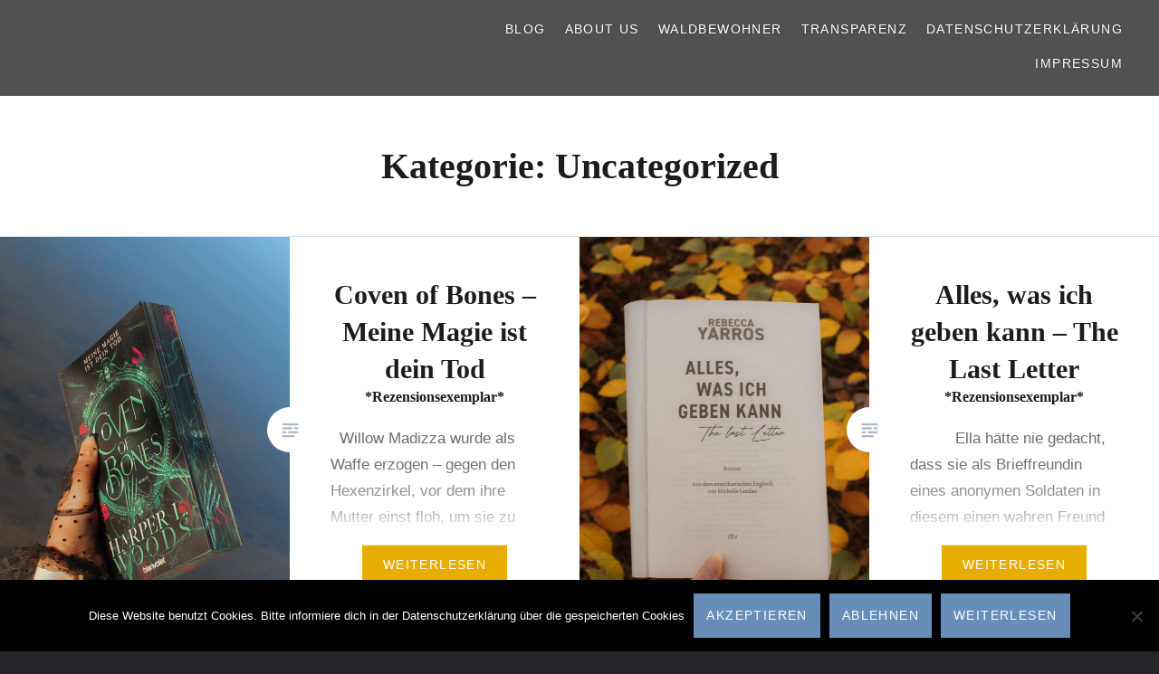

--- FILE ---
content_type: text/html; charset=UTF-8
request_url: https://magischerbuecherwald.de/category/uncategorized/
body_size: 55240
content:
<!DOCTYPE html><html lang="de"><head><meta charset="UTF-8"><meta name="viewport" content="width=device-width, initial-scale=1"><link rel="profile" href="https://gmpg.org/xfn/11"><link rel="pingback" href="https://magischerbuecherwald.de/xmlrpc.php"><title>Uncategorized &#8211; Magischer Bücherwald</title><meta name='robots' content='max-image-preview:large' /><link rel="alternate" type="application/rss+xml" title="Magischer Bücherwald &raquo; Feed" href="https://magischerbuecherwald.de/feed/" /><link rel="alternate" type="application/rss+xml" title="Magischer Bücherwald &raquo; Kommentar-Feed" href="https://magischerbuecherwald.de/comments/feed/" /><link rel="alternate" type="application/rss+xml" title="Magischer Bücherwald &raquo; Uncategorized Kategorie-Feed" href="https://magischerbuecherwald.de/category/uncategorized/feed/" /><style id='wp-img-auto-sizes-contain-inline-css' type='text/css'>img:is([sizes=auto i],[sizes^="auto," i]){contain-intrinsic-size:3000px 1500px}
/*# sourceURL=wp-img-auto-sizes-contain-inline-css */</style><style id='wp-block-library-inline-css' type='text/css'>:root{--wp-block-synced-color:#7a00df;--wp-block-synced-color--rgb:122,0,223;--wp-bound-block-color:var(--wp-block-synced-color);--wp-editor-canvas-background:#ddd;--wp-admin-theme-color:#007cba;--wp-admin-theme-color--rgb:0,124,186;--wp-admin-theme-color-darker-10:#006ba1;--wp-admin-theme-color-darker-10--rgb:0,107,160.5;--wp-admin-theme-color-darker-20:#005a87;--wp-admin-theme-color-darker-20--rgb:0,90,135;--wp-admin-border-width-focus:2px}@media (min-resolution:192dpi){:root{--wp-admin-border-width-focus:1.5px}}.wp-element-button{cursor:pointer}:root .has-very-light-gray-background-color{background-color:#eee}:root .has-very-dark-gray-background-color{background-color:#313131}:root .has-very-light-gray-color{color:#eee}:root .has-very-dark-gray-color{color:#313131}:root .has-vivid-green-cyan-to-vivid-cyan-blue-gradient-background{background:linear-gradient(135deg,#00d084,#0693e3)}:root .has-purple-crush-gradient-background{background:linear-gradient(135deg,#34e2e4,#4721fb 50%,#ab1dfe)}:root .has-hazy-dawn-gradient-background{background:linear-gradient(135deg,#faaca8,#dad0ec)}:root .has-subdued-olive-gradient-background{background:linear-gradient(135deg,#fafae1,#67a671)}:root .has-atomic-cream-gradient-background{background:linear-gradient(135deg,#fdd79a,#004a59)}:root .has-nightshade-gradient-background{background:linear-gradient(135deg,#330968,#31cdcf)}:root .has-midnight-gradient-background{background:linear-gradient(135deg,#020381,#2874fc)}:root{--wp--preset--font-size--normal:16px;--wp--preset--font-size--huge:42px}.has-regular-font-size{font-size:1em}.has-larger-font-size{font-size:2.625em}.has-normal-font-size{font-size:var(--wp--preset--font-size--normal)}.has-huge-font-size{font-size:var(--wp--preset--font-size--huge)}.has-text-align-center{text-align:center}.has-text-align-left{text-align:left}.has-text-align-right{text-align:right}.has-fit-text{white-space:nowrap!important}#end-resizable-editor-section{display:none}.aligncenter{clear:both}.items-justified-left{justify-content:flex-start}.items-justified-center{justify-content:center}.items-justified-right{justify-content:flex-end}.items-justified-space-between{justify-content:space-between}.screen-reader-text{border:0;clip-path:inset(50%);height:1px;margin:-1px;overflow:hidden;padding:0;position:absolute;width:1px;word-wrap:normal!important}.screen-reader-text:focus{background-color:#ddd;clip-path:none;color:#444;display:block;font-size:1em;height:auto;left:5px;line-height:normal;padding:15px 23px 14px;text-decoration:none;top:5px;width:auto;z-index:100000}html :where(.has-border-color){border-style:solid}html :where([style*=border-top-color]){border-top-style:solid}html :where([style*=border-right-color]){border-right-style:solid}html :where([style*=border-bottom-color]){border-bottom-style:solid}html :where([style*=border-left-color]){border-left-style:solid}html :where([style*=border-width]){border-style:solid}html :where([style*=border-top-width]){border-top-style:solid}html :where([style*=border-right-width]){border-right-style:solid}html :where([style*=border-bottom-width]){border-bottom-style:solid}html :where([style*=border-left-width]){border-left-style:solid}html :where(img[class*=wp-image-]){height:auto;max-width:100%}:where(figure){margin:0 0 1em}html :where(.is-position-sticky){--wp-admin--admin-bar--position-offset:var(--wp-admin--admin-bar--height,0px)}@media screen and (max-width:600px){html :where(.is-position-sticky){--wp-admin--admin-bar--position-offset:0px}}

/*# sourceURL=wp-block-library-inline-css */</style><style id='global-styles-inline-css' type='text/css'>:root{--wp--preset--aspect-ratio--square: 1;--wp--preset--aspect-ratio--4-3: 4/3;--wp--preset--aspect-ratio--3-4: 3/4;--wp--preset--aspect-ratio--3-2: 3/2;--wp--preset--aspect-ratio--2-3: 2/3;--wp--preset--aspect-ratio--16-9: 16/9;--wp--preset--aspect-ratio--9-16: 9/16;--wp--preset--color--black: #000000;--wp--preset--color--cyan-bluish-gray: #abb8c3;--wp--preset--color--white: #fff;--wp--preset--color--pale-pink: #f78da7;--wp--preset--color--vivid-red: #cf2e2e;--wp--preset--color--luminous-vivid-orange: #ff6900;--wp--preset--color--luminous-vivid-amber: #fcb900;--wp--preset--color--light-green-cyan: #7bdcb5;--wp--preset--color--vivid-green-cyan: #00d084;--wp--preset--color--pale-cyan-blue: #8ed1fc;--wp--preset--color--vivid-cyan-blue: #0693e3;--wp--preset--color--vivid-purple: #9b51e0;--wp--preset--color--bright-blue: #678db8;--wp--preset--color--yellow: #e7ae01;--wp--preset--color--light-gray-blue: #abb7c3;--wp--preset--color--medium-gray: #6a6c6e;--wp--preset--color--dark-gray: #1a1c1e;--wp--preset--color--dark-gray-blue: #292c2f;--wp--preset--gradient--vivid-cyan-blue-to-vivid-purple: linear-gradient(135deg,rgb(6,147,227) 0%,rgb(155,81,224) 100%);--wp--preset--gradient--light-green-cyan-to-vivid-green-cyan: linear-gradient(135deg,rgb(122,220,180) 0%,rgb(0,208,130) 100%);--wp--preset--gradient--luminous-vivid-amber-to-luminous-vivid-orange: linear-gradient(135deg,rgb(252,185,0) 0%,rgb(255,105,0) 100%);--wp--preset--gradient--luminous-vivid-orange-to-vivid-red: linear-gradient(135deg,rgb(255,105,0) 0%,rgb(207,46,46) 100%);--wp--preset--gradient--very-light-gray-to-cyan-bluish-gray: linear-gradient(135deg,rgb(238,238,238) 0%,rgb(169,184,195) 100%);--wp--preset--gradient--cool-to-warm-spectrum: linear-gradient(135deg,rgb(74,234,220) 0%,rgb(151,120,209) 20%,rgb(207,42,186) 40%,rgb(238,44,130) 60%,rgb(251,105,98) 80%,rgb(254,248,76) 100%);--wp--preset--gradient--blush-light-purple: linear-gradient(135deg,rgb(255,206,236) 0%,rgb(152,150,240) 100%);--wp--preset--gradient--blush-bordeaux: linear-gradient(135deg,rgb(254,205,165) 0%,rgb(254,45,45) 50%,rgb(107,0,62) 100%);--wp--preset--gradient--luminous-dusk: linear-gradient(135deg,rgb(255,203,112) 0%,rgb(199,81,192) 50%,rgb(65,88,208) 100%);--wp--preset--gradient--pale-ocean: linear-gradient(135deg,rgb(255,245,203) 0%,rgb(182,227,212) 50%,rgb(51,167,181) 100%);--wp--preset--gradient--electric-grass: linear-gradient(135deg,rgb(202,248,128) 0%,rgb(113,206,126) 100%);--wp--preset--gradient--midnight: linear-gradient(135deg,rgb(2,3,129) 0%,rgb(40,116,252) 100%);--wp--preset--font-size--small: 13px;--wp--preset--font-size--medium: 20px;--wp--preset--font-size--large: 36px;--wp--preset--font-size--x-large: 42px;--wp--preset--spacing--20: 0.44rem;--wp--preset--spacing--30: 0.67rem;--wp--preset--spacing--40: 1rem;--wp--preset--spacing--50: 1.5rem;--wp--preset--spacing--60: 2.25rem;--wp--preset--spacing--70: 3.38rem;--wp--preset--spacing--80: 5.06rem;--wp--preset--shadow--natural: 6px 6px 9px rgba(0, 0, 0, 0.2);--wp--preset--shadow--deep: 12px 12px 50px rgba(0, 0, 0, 0.4);--wp--preset--shadow--sharp: 6px 6px 0px rgba(0, 0, 0, 0.2);--wp--preset--shadow--outlined: 6px 6px 0px -3px rgb(255, 255, 255), 6px 6px rgb(0, 0, 0);--wp--preset--shadow--crisp: 6px 6px 0px rgb(0, 0, 0);}:where(.is-layout-flex){gap: 0.5em;}:where(.is-layout-grid){gap: 0.5em;}body .is-layout-flex{display: flex;}.is-layout-flex{flex-wrap: wrap;align-items: center;}.is-layout-flex > :is(*, div){margin: 0;}body .is-layout-grid{display: grid;}.is-layout-grid > :is(*, div){margin: 0;}:where(.wp-block-columns.is-layout-flex){gap: 2em;}:where(.wp-block-columns.is-layout-grid){gap: 2em;}:where(.wp-block-post-template.is-layout-flex){gap: 1.25em;}:where(.wp-block-post-template.is-layout-grid){gap: 1.25em;}.has-black-color{color: var(--wp--preset--color--black) !important;}.has-cyan-bluish-gray-color{color: var(--wp--preset--color--cyan-bluish-gray) !important;}.has-white-color{color: var(--wp--preset--color--white) !important;}.has-pale-pink-color{color: var(--wp--preset--color--pale-pink) !important;}.has-vivid-red-color{color: var(--wp--preset--color--vivid-red) !important;}.has-luminous-vivid-orange-color{color: var(--wp--preset--color--luminous-vivid-orange) !important;}.has-luminous-vivid-amber-color{color: var(--wp--preset--color--luminous-vivid-amber) !important;}.has-light-green-cyan-color{color: var(--wp--preset--color--light-green-cyan) !important;}.has-vivid-green-cyan-color{color: var(--wp--preset--color--vivid-green-cyan) !important;}.has-pale-cyan-blue-color{color: var(--wp--preset--color--pale-cyan-blue) !important;}.has-vivid-cyan-blue-color{color: var(--wp--preset--color--vivid-cyan-blue) !important;}.has-vivid-purple-color{color: var(--wp--preset--color--vivid-purple) !important;}.has-black-background-color{background-color: var(--wp--preset--color--black) !important;}.has-cyan-bluish-gray-background-color{background-color: var(--wp--preset--color--cyan-bluish-gray) !important;}.has-white-background-color{background-color: var(--wp--preset--color--white) !important;}.has-pale-pink-background-color{background-color: var(--wp--preset--color--pale-pink) !important;}.has-vivid-red-background-color{background-color: var(--wp--preset--color--vivid-red) !important;}.has-luminous-vivid-orange-background-color{background-color: var(--wp--preset--color--luminous-vivid-orange) !important;}.has-luminous-vivid-amber-background-color{background-color: var(--wp--preset--color--luminous-vivid-amber) !important;}.has-light-green-cyan-background-color{background-color: var(--wp--preset--color--light-green-cyan) !important;}.has-vivid-green-cyan-background-color{background-color: var(--wp--preset--color--vivid-green-cyan) !important;}.has-pale-cyan-blue-background-color{background-color: var(--wp--preset--color--pale-cyan-blue) !important;}.has-vivid-cyan-blue-background-color{background-color: var(--wp--preset--color--vivid-cyan-blue) !important;}.has-vivid-purple-background-color{background-color: var(--wp--preset--color--vivid-purple) !important;}.has-black-border-color{border-color: var(--wp--preset--color--black) !important;}.has-cyan-bluish-gray-border-color{border-color: var(--wp--preset--color--cyan-bluish-gray) !important;}.has-white-border-color{border-color: var(--wp--preset--color--white) !important;}.has-pale-pink-border-color{border-color: var(--wp--preset--color--pale-pink) !important;}.has-vivid-red-border-color{border-color: var(--wp--preset--color--vivid-red) !important;}.has-luminous-vivid-orange-border-color{border-color: var(--wp--preset--color--luminous-vivid-orange) !important;}.has-luminous-vivid-amber-border-color{border-color: var(--wp--preset--color--luminous-vivid-amber) !important;}.has-light-green-cyan-border-color{border-color: var(--wp--preset--color--light-green-cyan) !important;}.has-vivid-green-cyan-border-color{border-color: var(--wp--preset--color--vivid-green-cyan) !important;}.has-pale-cyan-blue-border-color{border-color: var(--wp--preset--color--pale-cyan-blue) !important;}.has-vivid-cyan-blue-border-color{border-color: var(--wp--preset--color--vivid-cyan-blue) !important;}.has-vivid-purple-border-color{border-color: var(--wp--preset--color--vivid-purple) !important;}.has-vivid-cyan-blue-to-vivid-purple-gradient-background{background: var(--wp--preset--gradient--vivid-cyan-blue-to-vivid-purple) !important;}.has-light-green-cyan-to-vivid-green-cyan-gradient-background{background: var(--wp--preset--gradient--light-green-cyan-to-vivid-green-cyan) !important;}.has-luminous-vivid-amber-to-luminous-vivid-orange-gradient-background{background: var(--wp--preset--gradient--luminous-vivid-amber-to-luminous-vivid-orange) !important;}.has-luminous-vivid-orange-to-vivid-red-gradient-background{background: var(--wp--preset--gradient--luminous-vivid-orange-to-vivid-red) !important;}.has-very-light-gray-to-cyan-bluish-gray-gradient-background{background: var(--wp--preset--gradient--very-light-gray-to-cyan-bluish-gray) !important;}.has-cool-to-warm-spectrum-gradient-background{background: var(--wp--preset--gradient--cool-to-warm-spectrum) !important;}.has-blush-light-purple-gradient-background{background: var(--wp--preset--gradient--blush-light-purple) !important;}.has-blush-bordeaux-gradient-background{background: var(--wp--preset--gradient--blush-bordeaux) !important;}.has-luminous-dusk-gradient-background{background: var(--wp--preset--gradient--luminous-dusk) !important;}.has-pale-ocean-gradient-background{background: var(--wp--preset--gradient--pale-ocean) !important;}.has-electric-grass-gradient-background{background: var(--wp--preset--gradient--electric-grass) !important;}.has-midnight-gradient-background{background: var(--wp--preset--gradient--midnight) !important;}.has-small-font-size{font-size: var(--wp--preset--font-size--small) !important;}.has-medium-font-size{font-size: var(--wp--preset--font-size--medium) !important;}.has-large-font-size{font-size: var(--wp--preset--font-size--large) !important;}.has-x-large-font-size{font-size: var(--wp--preset--font-size--x-large) !important;}
/*# sourceURL=global-styles-inline-css */</style><style id='classic-theme-styles-inline-css' type='text/css'>/*! This file is auto-generated */
.wp-block-button__link{color:#fff;background-color:#32373c;border-radius:9999px;box-shadow:none;text-decoration:none;padding:calc(.667em + 2px) calc(1.333em + 2px);font-size:1.125em}.wp-block-file__button{background:#32373c;color:#fff;text-decoration:none}
/*# sourceURL=/wp-includes/css/classic-themes.min.css */</style><link rel='stylesheet' id='contact-form-7-css' href='https://magischerbuecherwald.de/wp-content/cache/autoptimize/css/autoptimize_single_64ac31699f5326cb3c76122498b76f66.css?ver=6.1.4' type='text/css' media='all' /><link rel='stylesheet' id='cookie-notice-front-css' href='https://magischerbuecherwald.de/wp-content/plugins/cookie-notice/css/front.min.css?ver=2.5.11' type='text/css' media='all' /><link rel='stylesheet' id='email-subscribers-css' href='https://magischerbuecherwald.de/wp-content/cache/autoptimize/css/autoptimize_single_2b7ea100e7079d4a2e5e575588112926.css?ver=5.9.14' type='text/css' media='all' /><link rel='stylesheet' id='genericons-css' href='https://magischerbuecherwald.de/wp-content/cache/autoptimize/css/autoptimize_single_101d00c49a73b3bfab3546bb1f1d5199.css?ver=3.2' type='text/css' media='all' /><link rel='stylesheet' id='dyad-2-style-css' href='https://magischerbuecherwald.de/wp-content/cache/autoptimize/css/autoptimize_single_d21b6f5129c535ba3157228d15406ec7.css?ver=e6d874455a73f6099b0a1413f0a142d1' type='text/css' media='all' /><link rel='stylesheet' id='dyad-2-block-style-css' href='https://magischerbuecherwald.de/wp-content/cache/autoptimize/css/autoptimize_single_7f6ed9c2321cadc783da4f86d4f494b6.css?ver=20181018' type='text/css' media='all' /><link rel='stylesheet' id='wpgdprc-front-css-css' href='https://magischerbuecherwald.de/wp-content/cache/autoptimize/css/autoptimize_single_75cff761286bc648aa0ad67c61dca2b7.css?ver=1706543730' type='text/css' media='all' /><style id='wpgdprc-front-css-inline-css' type='text/css'>:root{--wp-gdpr--bar--background-color: #000000;--wp-gdpr--bar--color: #ffffff;--wp-gdpr--button--background-color: #000000;--wp-gdpr--button--background-color--darken: #000000;--wp-gdpr--button--color: #ffffff;}
/*# sourceURL=wpgdprc-front-css-inline-css */</style> <script defer id="cookie-notice-front-js-before" src="[data-uri]"></script> <script defer type="text/javascript" src="https://magischerbuecherwald.de/wp-content/plugins/cookie-notice/js/front.min.js?ver=2.5.11" id="cookie-notice-front-js"></script> <script type="text/javascript" src="https://magischerbuecherwald.de/wp-includes/js/jquery/jquery.min.js?ver=3.7.1" id="jquery-core-js"></script> <script defer type="text/javascript" src="https://magischerbuecherwald.de/wp-includes/js/jquery/jquery-migrate.min.js?ver=3.4.1" id="jquery-migrate-js"></script> <script defer id="wpgdprc-front-js-js-extra" src="[data-uri]"></script> <script defer type="text/javascript" src="https://magischerbuecherwald.de/wp-content/plugins/wp-gdpr-compliance/Assets/js/front.min.js?ver=1706543730" id="wpgdprc-front-js-js"></script> <link rel="https://api.w.org/" href="https://magischerbuecherwald.de/wp-json/" /><link rel="alternate" title="JSON" type="application/json" href="https://magischerbuecherwald.de/wp-json/wp/v2/categories/1" /><link rel="EditURI" type="application/rsd+xml" title="RSD" href="https://magischerbuecherwald.de/xmlrpc.php?rsd" /><style type="text/css" media="screen">/**
				 * Plugin Name: Subtitles
				 * Plugin URI: http://wordpress.org/plugins/subtitles/
				 * Description: Easily add subtitles into your WordPress posts, pages, custom post types, and themes.
				 * Author: We Cobble
				 * Author URI: https://wecobble.com/
				 * Version: 2.2.0
				 * License: GNU General Public License v2 or later
				 * License URI: http://www.gnu.org/licenses/gpl-2.0.html
				 */

				/**
				 * Be explicit about this styling only applying to spans,
				 * since that's the default markup that's returned by
				 * Subtitles. If a developer overrides the default subtitles
				 * markup with another element or class, we don't want to stomp
				 * on that.
				 *
				 * @since 1.0.0
				 */
				span.entry-subtitle {
					display: block; /* Put subtitles on their own line by default. */
					font-size: 0.53333333333333em; /* Sensible scaling. It's assumed that post titles will be wrapped in heading tags. */
				}
				/**
				 * If subtitles are shown in comment areas, we'll hide them by default.
				 *
				 * @since 1.0.5
				 */
				#comments .comments-title span.entry-subtitle {
					display: none;
				}</style><style type="text/css">.site-title,
			.site-description {
				position: absolute;
				clip: rect(1px, 1px, 1px, 1px);
			}</style><link rel="icon" href="https://magischerbuecherwald.de/wp-content/uploads/2018/07/cropped-PSX_20180617_175304-1-32x32.jpg" sizes="32x32" /><link rel="icon" href="https://magischerbuecherwald.de/wp-content/uploads/2018/07/cropped-PSX_20180617_175304-1-192x192.jpg" sizes="192x192" /><link rel="apple-touch-icon" href="https://magischerbuecherwald.de/wp-content/uploads/2018/07/cropped-PSX_20180617_175304-1-180x180.jpg" /><meta name="msapplication-TileImage" content="https://magischerbuecherwald.de/wp-content/uploads/2018/07/cropped-PSX_20180617_175304-1-270x270.jpg" /></head><body data-rsssl=1 class="archive category category-uncategorized category-1 wp-embed-responsive wp-theme-dyad-2-wpcom cookies-not-set has-post-thumbnail no-js"><div id="page" class="hfeed site"> <a class="skip-link screen-reader-text" href="#content">Zum Inhalt springen</a><header id="masthead" class="site-header" role="banner"><div class="site-branding"><h1 class="site-title"> <a href="https://magischerbuecherwald.de/" rel="home"> Magischer Bücherwald </a></h1><p class="site-description"></p></div><nav id="site-navigation" class="main-navigation" role="navigation"> <button class="menu-toggle" aria-controls="primary-menu" aria-expanded="false">Menü</button><div class="primary-menu"><ul id="primary-menu" class="menu"><li id="menu-item-3790" class="menu-item menu-item-type-custom menu-item-object-custom menu-item-home menu-item-3790"><a href="https://magischerbuecherwald.de">Blog</a></li><li id="menu-item-3793" class="menu-item menu-item-type-post_type menu-item-object-page menu-item-3793"><a href="https://magischerbuecherwald.de/uebermich/">About us</a></li><li id="menu-item-3794" class="menu-item menu-item-type-custom menu-item-object-custom menu-item-3794"><a href="https://magischerbuecherwald.de/waldbewohner/">Waldbewohner</a></li><li id="menu-item-3795" class="menu-item menu-item-type-post_type menu-item-object-page menu-item-3795"><a href="https://magischerbuecherwald.de/transparenz/">Transparenz</a></li><li id="menu-item-3791" class="menu-item menu-item-type-post_type menu-item-object-page menu-item-privacy-policy menu-item-3791"><a rel="privacy-policy" href="https://magischerbuecherwald.de/datenschutzerklaerung/">Datenschutzerklärung</a></li><li id="menu-item-3792" class="menu-item menu-item-type-post_type menu-item-object-page menu-item-3792"><a href="https://magischerbuecherwald.de/impressum/">Impressum</a></li></ul></div></nav></header><div class="site-inner"><div id="content" class="site-content"><main id="primary" class="content-area" role="main"><div id="posts" class="posts"><header class="page-header"><h1 class="page-title">Kategorie: <span>Uncategorized</span></h1></header><article id="post-4506" class="post-4506 post type-post status-publish format-standard has-post-thumbnail hentry category-uncategorized"><div class="entry-media" style="background-image: url(https://magischerbuecherwald.de/wp-content/uploads/2024/11/IMG_2204-630x840.jpg);"><div class="entry-media-thumb" style="background-image: url(https://magischerbuecherwald.de/wp-content/uploads/2024/11/IMG_2204-680x455.jpg); "></div></div><div class="entry-inner"><div class="entry-inner-content"><header class="entry-header"><h2 class="entry-title"><a href="https://magischerbuecherwald.de/coven-of-bones-meine-magie-ist-dein-tod/" rel="bookmark"><span class="entry-title-primary">Coven of Bones &#8211; Meine Magie ist dein Tod</span> <span class="entry-subtitle">*Rezensionsexemplar*</span></a></h2></header><div class="entry-content"><p>&nbsp; Willow Madizza wurde als Waffe erzogen – gegen den Hexenzirkel, vor dem ihre Mutter einst floh, um sie zu schützen. Doch um ihre Familie zu rächen, muss Willow sich direkt in das Herz des Zirkels begeben. Nur so kann sie Licht ins Dunkel um das blutige Massaker an der Hexenakademie Hollow’s Grove bringen, bei&#8230;</p><div class="link-more"><a href="https://magischerbuecherwald.de/coven-of-bones-meine-magie-ist-dein-tod/">Weiterlesen</a></div></div></div></div> <a class="cover-link" href="https://magischerbuecherwald.de/coven-of-bones-meine-magie-ist-dein-tod/"></a></article><article id="post-4502" class="post-4502 post type-post status-publish format-standard has-post-thumbnail hentry category-uncategorized"><div class="entry-media" style="background-image: url(https://magischerbuecherwald.de/wp-content/uploads/2024/11/IMG_2214-630x840.jpg);"><div class="entry-media-thumb" style="background-image: url(https://magischerbuecherwald.de/wp-content/uploads/2024/11/IMG_2214-680x455.jpg); "></div></div><div class="entry-inner"><div class="entry-inner-content"><header class="entry-header"><h2 class="entry-title"><a href="https://magischerbuecherwald.de/alles-was-ich-geben-kann-the-last-letter/" rel="bookmark"><span class="entry-title-primary">Alles, was ich geben kann – The Last Letter</span> <span class="entry-subtitle">*Rezensionsexemplar*</span></a></h2></header><div class="entry-content"><p>&nbsp; &nbsp; &nbsp; &nbsp; &nbsp; Ella hätte nie gedacht, dass sie als Brieffreundin eines anonymen Soldaten in diesem einen wahren Freund finden würde. Dennoch entwickelt sich eine tiefe Zuneigung zwischen ihr und ›Chaos‹ – vielleicht sogar mehr. Dann treffen Ella mehrere schwere Schicksalsschläge und als auch die Briefe von ›Chaos‹ ausbleiben, muss sie glauben, dass&#8230;</p><div class="link-more"><a href="https://magischerbuecherwald.de/alles-was-ich-geben-kann-the-last-letter/">Weiterlesen</a></div></div></div></div> <a class="cover-link" href="https://magischerbuecherwald.de/alles-was-ich-geben-kann-the-last-letter/"></a></article><article id="post-4499" class="post-4499 post type-post status-publish format-standard has-post-thumbnail hentry category-uncategorized"><div class="entry-media" style="background-image: url(https://magischerbuecherwald.de/wp-content/uploads/2024/09/Picsart_24-09-06_18-35-25-331-630x840.jpg);"><div class="entry-media-thumb" style="background-image: url(https://magischerbuecherwald.de/wp-content/uploads/2024/09/Picsart_24-09-06_18-35-25-331-680x455.jpg); "></div></div><div class="entry-inner"><div class="entry-inner-content"><header class="entry-header"><h2 class="entry-title"><a href="https://magischerbuecherwald.de/die-hexe-von-dunwood/" rel="bookmark"><span class="entry-title-primary">Die Hexe von Dunwood</span> <span class="entry-subtitle">*Rezensionsexemplar*</span></a></h2></header><div class="entry-content"><p>Fesselndes Mystery in den schottischen Highlands. 1975 Nach dem Tod ihrer Mutter möchte die 17-jährige Anna Cairns eigentlich nur eins: ihrem verschlafenen Dorf in den Highlands entfliehen, um an der London Academy for Advanced Sciences zu studieren. Doch als Dunwood erstmals seit einem brutalen Übergriff wieder das Beltane-Fest feiert, kommt es zu einem mysteriösen Todesfall&#8230;.</p><div class="link-more"><a href="https://magischerbuecherwald.de/die-hexe-von-dunwood/">Weiterlesen</a></div></div></div></div> <a class="cover-link" href="https://magischerbuecherwald.de/die-hexe-von-dunwood/"></a></article><article id="post-4495" class="post-4495 post type-post status-publish format-standard has-post-thumbnail hentry category-uncategorized"><div class="entry-media" style="background-image: url(https://magischerbuecherwald.de/wp-content/uploads/2024/08/Picsart_24-08-25_12-36-03-509-630x840.jpg);"><div class="entry-media-thumb" style="background-image: url(https://magischerbuecherwald.de/wp-content/uploads/2024/08/Picsart_24-08-25_12-36-03-509-680x455.jpg); "></div></div><div class="entry-inner"><div class="entry-inner-content"><header class="entry-header"><h2 class="entry-title"><a href="https://magischerbuecherwald.de/daughter-of-the-pirate-king/" rel="bookmark"><span class="entry-title-primary">Daughter of the Pirate King</span> <span class="entry-subtitle">*Rezensionsexemplar*</span></a></h2></header><div class="entry-content"><p>&nbsp; &nbsp; &nbsp; &nbsp; &nbsp; &nbsp; Meine Meinung : Die Sprecherin war wirklich toll und daher war es schwer das Hörbuch auszuschalten &#x1f605;. Sie konnte die verschiedenen Charaktere toll darstellen und ich liebte es sehr wie sie ihre Stimme verstellt hat, wenn sie von Alosa zu Riden gewechselt ist. Das Hörbuch ist aus der Sicht&#8230;</p><div class="link-more"><a href="https://magischerbuecherwald.de/daughter-of-the-pirate-king/">Weiterlesen</a></div></div></div></div> <a class="cover-link" href="https://magischerbuecherwald.de/daughter-of-the-pirate-king/"></a></article><article id="post-4489" class="post-4489 post type-post status-publish format-standard has-post-thumbnail hentry category-uncategorized"><div class="entry-media" style="background-image: url(https://magischerbuecherwald.de/wp-content/uploads/2024/08/20240511152437_IMG_9950-630x840.jpg);"><div class="entry-media-thumb" style="background-image: url(https://magischerbuecherwald.de/wp-content/uploads/2024/08/20240511152437_IMG_9950-680x455.jpg); "></div></div><div class="entry-inner"><div class="entry-inner-content"><header class="entry-header"><h2 class="entry-title"><a href="https://magischerbuecherwald.de/miss-moons-hoechst-geheimer-club-fuer-ungewoehnliche-hexen/" rel="bookmark"><span class="entry-title-primary">Miss Moons höchst geheimer Club für ungewöhnliche Hexen</span> <span class="entry-subtitle">*Rezensionsexemplar*</span></a></h2></header><div class="entry-content"><p>Sind mehrere Hexen beisammen, geschehen schlimme Dinge – doch Mika Moon will nicht mehr einsam sein … Ein herzerwärmender Cosy-Fantasy-Roman. Mika Moon ist Anfang dreißig, Single – und eine Hexe. Man erkennt es auf ihrem YouTube-Kanal über Hexerei zwar nicht, aber ihre magischen Fähigkeiten sind echt. Seit ihrer Kindheit weiß sie, dass immer schreckliche Dinge&#8230;</p><div class="link-more"><a href="https://magischerbuecherwald.de/miss-moons-hoechst-geheimer-club-fuer-ungewoehnliche-hexen/">Weiterlesen</a></div></div></div></div> <a class="cover-link" href="https://magischerbuecherwald.de/miss-moons-hoechst-geheimer-club-fuer-ungewoehnliche-hexen/"></a></article><article id="post-4477" class="post-4477 post type-post status-publish format-standard has-post-thumbnail hentry category-uncategorized"><div class="entry-media" style="background-image: url(https://magischerbuecherwald.de/wp-content/uploads/2024/08/Picsart_24-08-03_10-57-32-522-630x840.jpg);"><div class="entry-media-thumb" style="background-image: url(https://magischerbuecherwald.de/wp-content/uploads/2024/08/Picsart_24-08-03_10-57-32-522-680x455.jpg); "></div></div><div class="entry-inner"><div class="entry-inner-content"><header class="entry-header"><h2 class="entry-title"><a href="https://magischerbuecherwald.de/moby-dick-schmuckausgabe/" rel="bookmark"><span class="entry-title-primary">Moby Dick Schmuckausgabe</span> <span class="entry-subtitle">*Rezensionsexemplar*</span></a></h2></header><div class="entry-content"><p>Begleite Kapitän Ahab bei seiner erbitterten Jagd auf den Weißen Wal! Als Ismael sich entschließt, auf dem Walfangschiff Pequod anzuheuern, ahnt er noch nicht, auf welch gefährliches Unterfangen er sich einlässt. Denn für Kapitän Ahab ist dies keine gewöhnliche Walfangreise: Hasserfüllt und getrieben von einem unstillbaren Verlangen nach Rache ist es sein einziges Ziel, Moby&#8230;</p><div class="link-more"><a href="https://magischerbuecherwald.de/moby-dick-schmuckausgabe/">Weiterlesen</a></div></div></div></div> <a class="cover-link" href="https://magischerbuecherwald.de/moby-dick-schmuckausgabe/"></a></article><article id="post-4467" class="post-4467 post type-post status-publish format-standard has-post-thumbnail hentry category-uncategorized"><div class="entry-media" style="background-image: url(https://magischerbuecherwald.de/wp-content/uploads/2024/07/20240511124538_IMG_9802-630x840.jpg);"><div class="entry-media-thumb" style="background-image: url(https://magischerbuecherwald.de/wp-content/uploads/2024/07/20240511124538_IMG_9802-680x455.jpg); "></div></div><div class="entry-inner"><div class="entry-inner-content"><header class="entry-header"><h2 class="entry-title"><a href="https://magischerbuecherwald.de/curse-of-shadows-and-thorns-geliebt-von-meinem-feind/" rel="bookmark"><span class="entry-title-primary">Curse of Shadows and Thorns &#8211; Geliebt von meinem Feind</span> <span class="entry-subtitle">*Rezensionsexemplar*</span></a></h2></header><div class="entry-content"><p>Vor langer Zeit stahlen Elises Vorfahren dem Fae-König die Krone. Jetzt ist es Elises Aufgabe, dafür zu sorgen, dass ihre Familie den Thron behält – und zwar durch eine gute Partie. Das Problem ist nur, dass die junge Adlige sich lieber in Spielhallen herumtreibt statt auf Bällen zu tanzen. Deshalb wird Elises Zukunft in die&#8230;</p><div class="link-more"><a href="https://magischerbuecherwald.de/curse-of-shadows-and-thorns-geliebt-von-meinem-feind/">Weiterlesen</a></div></div></div></div> <a class="cover-link" href="https://magischerbuecherwald.de/curse-of-shadows-and-thorns-geliebt-von-meinem-feind/"></a></article><article id="post-4462" class="post-4462 post type-post status-publish format-standard has-post-thumbnail hentry category-uncategorized"><div class="entry-media" style="background-image: url(https://magischerbuecherwald.de/wp-content/uploads/2024/07/20240623151330_IMG_0091-630x840.jpg);"><div class="entry-media-thumb" style="background-image: url(https://magischerbuecherwald.de/wp-content/uploads/2024/07/20240623151330_IMG_0091-680x455.jpg); "></div></div><div class="entry-inner"><div class="entry-inner-content"><header class="entry-header"><h2 class="entry-title"><a href="https://magischerbuecherwald.de/das-erbe-der-seher-seher-saga-2/" rel="bookmark"><span class="entry-title-primary">Das Erbe der Seher: Seher Saga 2</span> <span class="entry-subtitle">*Rezensionsexemplar*</span></a></h2></header><div class="entry-content"><p>Was, wenn alle Legenden wahr sind? Der erste Kampf gegen die Izgoi ist gewonnen, doch Valery weiß, dass dies nur der Anfang ist. In der Hoffnung, ihre Kräfte besser zu verstehen, begibt sie sich an einen Ort, der Antworten auf all ihre Fragen verspricht. Doch während sie die neue Seite ihrer Magie kennenlernt, stellt sie&#8230;</p><div class="link-more"><a href="https://magischerbuecherwald.de/das-erbe-der-seher-seher-saga-2/">Weiterlesen</a></div></div></div></div> <a class="cover-link" href="https://magischerbuecherwald.de/das-erbe-der-seher-seher-saga-2/"></a></article><article id="post-4451" class="post-4451 post type-post status-publish format-standard has-post-thumbnail hentry category-uncategorized"><div class="entry-media" style="background-image: url(https://magischerbuecherwald.de/wp-content/uploads/2024/06/20240211160624_IMG_9636-630x840.jpg);"><div class="entry-media-thumb" style="background-image: url(https://magischerbuecherwald.de/wp-content/uploads/2024/06/20240211160624_IMG_9636-680x455.jpg); "></div></div><div class="entry-inner"><div class="entry-inner-content"><header class="entry-header"><h2 class="entry-title"><a href="https://magischerbuecherwald.de/godkiller/" rel="bookmark"><span class="entry-title-primary">Godkiller</span> <span class="entry-subtitle">*Rezensionsexemplar*</span></a></h2></header><div class="entry-content"><p>&nbsp; Eine Frau, die Götter tötet, ein brotbackender Ritter, und ein adeliges Mädchen mit einem Gott im Gepäck. Die unaufhaltsame Kyssen hat sich das Töten von Göttern zu ihrem Beruf gemacht. Doch eines Tages trifft sie auf einen Gott, den sie nicht töten kann: Skedi, der Gott der Notlügen. Er ist an das junge adelige&#8230;</p><div class="link-more"><a href="https://magischerbuecherwald.de/godkiller/">Weiterlesen</a></div></div></div></div> <a class="cover-link" href="https://magischerbuecherwald.de/godkiller/"></a></article><article id="post-4444" class="post-4444 post type-post status-publish format-standard has-post-thumbnail hentry category-uncategorized"><div class="entry-media" style="background-image: url(https://magischerbuecherwald.de/wp-content/uploads/2024/06/20240406_151209-630x840.jpg);"><div class="entry-media-thumb" style="background-image: url(https://magischerbuecherwald.de/wp-content/uploads/2024/06/20240406_151209-680x455.jpg); "></div></div><div class="entry-inner"><div class="entry-inner-content"><header class="entry-header"><h2 class="entry-title"><a href="https://magischerbuecherwald.de/stadt-aus-wasser-und-licht-die-maskenmagierin/" rel="bookmark"><span class="entry-title-primary">Stadt aus Wasser und Licht – Die Maskenmagierin</span> <span class="entry-subtitle">*Rezensionsexemplar*</span></a></h2></header><div class="entry-content"><p>&nbsp; Willkommen an Venedigs magischer Akademie!  Ein prachtvoller Palazzo, Geheimgänge, altehrwürdige Bibliotheken und traumhafte Maskenbälle – Anolas neue Schule in Venedig ist atemberaubend schön. Doch die traditionsreiche Akademie hütet ein Geheimnis: An ihr wird die Magie der Masken gelehrt. Als Anola erfährt, dass auch sie eine Maskenmagierin ist, steht ihre Welt Kopf. Wie soll sie&#8230;</p><div class="link-more"><a href="https://magischerbuecherwald.de/stadt-aus-wasser-und-licht-die-maskenmagierin/">Weiterlesen</a></div></div></div></div> <a class="cover-link" href="https://magischerbuecherwald.de/stadt-aus-wasser-und-licht-die-maskenmagierin/"></a></article><nav class="navigation posts-navigation" aria-label="Beiträge"><h2 class="screen-reader-text">Beitragsnavigation</h2><div class="nav-links"><div class="nav-previous"><a href="https://magischerbuecherwald.de/category/uncategorized/page/2/" >Ältere Beiträge</a></div></div></nav></div></main></div><footer id="colophon" class="site-footer" role="contentinfo"><div class="widget-area widgets-four" role="complementary"><div class="grid-container"><aside id="media_image-9" class="widget widget_media_image"><img width="300" height="200" src="https://magischerbuecherwald.de/wp-content/uploads/2018/07/PSX_20180617_175304-300x200.jpg" class="image wp-image-2990  attachment-medium size-medium" alt="" style="max-width: 100%; height: auto;" decoding="async" loading="lazy" srcset="https://magischerbuecherwald.de/wp-content/uploads/2018/07/PSX_20180617_175304-300x200.jpg 300w, https://magischerbuecherwald.de/wp-content/uploads/2018/07/PSX_20180617_175304-768x512.jpg 768w, https://magischerbuecherwald.de/wp-content/uploads/2018/07/PSX_20180617_175304-1024x683.jpg 1024w" sizes="auto, (max-width: 300px) 100vw, 300px" /></aside><aside id="text-7" class="widget widget_text"><div class="textwidget"><p>Willkommen. Mein Name ist Laura und ich liebe die Natur und phantastische Geschichten, so ist dann auch eines Tages dieser Blog entstanden. Wenn ich nicht gerade im Wald umherstreife findet ihr mich bei Newt mit seinem Niffler oder ich trinke glitzer Cocktails mit Magnus Bane.</p></div></aside><aside id="archives-2" class="widget widget_archive"><h3 class="widget-title">Archiv</h3> <label class="screen-reader-text" for="archives-dropdown-2">Archiv</label> <select id="archives-dropdown-2" name="archive-dropdown"><option value="">Monat auswählen</option><option value='https://magischerbuecherwald.de/2024/11/'> November 2024</option><option value='https://magischerbuecherwald.de/2024/09/'> September 2024</option><option value='https://magischerbuecherwald.de/2024/08/'> August 2024</option><option value='https://magischerbuecherwald.de/2024/07/'> Juli 2024</option><option value='https://magischerbuecherwald.de/2024/06/'> Juni 2024</option><option value='https://magischerbuecherwald.de/2024/05/'> Mai 2024</option><option value='https://magischerbuecherwald.de/2024/04/'> April 2024</option><option value='https://magischerbuecherwald.de/2024/03/'> März 2024</option><option value='https://magischerbuecherwald.de/2024/01/'> Januar 2024</option><option value='https://magischerbuecherwald.de/2023/12/'> Dezember 2023</option><option value='https://magischerbuecherwald.de/2023/11/'> November 2023</option><option value='https://magischerbuecherwald.de/2023/09/'> September 2023</option><option value='https://magischerbuecherwald.de/2023/08/'> August 2023</option><option value='https://magischerbuecherwald.de/2023/07/'> Juli 2023</option><option value='https://magischerbuecherwald.de/2023/06/'> Juni 2023</option><option value='https://magischerbuecherwald.de/2023/05/'> Mai 2023</option><option value='https://magischerbuecherwald.de/2023/04/'> April 2023</option><option value='https://magischerbuecherwald.de/2023/03/'> März 2023</option><option value='https://magischerbuecherwald.de/2023/02/'> Februar 2023</option><option value='https://magischerbuecherwald.de/2023/01/'> Januar 2023</option><option value='https://magischerbuecherwald.de/2022/12/'> Dezember 2022</option><option value='https://magischerbuecherwald.de/2022/11/'> November 2022</option><option value='https://magischerbuecherwald.de/2022/10/'> Oktober 2022</option><option value='https://magischerbuecherwald.de/2022/09/'> September 2022</option><option value='https://magischerbuecherwald.de/2022/07/'> Juli 2022</option><option value='https://magischerbuecherwald.de/2022/06/'> Juni 2022</option><option value='https://magischerbuecherwald.de/2022/05/'> Mai 2022</option><option value='https://magischerbuecherwald.de/2022/04/'> April 2022</option><option value='https://magischerbuecherwald.de/2022/03/'> März 2022</option><option value='https://magischerbuecherwald.de/2022/02/'> Februar 2022</option><option value='https://magischerbuecherwald.de/2022/01/'> Januar 2022</option><option value='https://magischerbuecherwald.de/2021/11/'> November 2021</option><option value='https://magischerbuecherwald.de/2021/10/'> Oktober 2021</option><option value='https://magischerbuecherwald.de/2021/09/'> September 2021</option><option value='https://magischerbuecherwald.de/2021/08/'> August 2021</option><option value='https://magischerbuecherwald.de/2021/07/'> Juli 2021</option><option value='https://magischerbuecherwald.de/2021/06/'> Juni 2021</option><option value='https://magischerbuecherwald.de/2021/05/'> Mai 2021</option><option value='https://magischerbuecherwald.de/2021/03/'> März 2021</option><option value='https://magischerbuecherwald.de/2021/02/'> Februar 2021</option><option value='https://magischerbuecherwald.de/2021/01/'> Januar 2021</option><option value='https://magischerbuecherwald.de/2020/12/'> Dezember 2020</option><option value='https://magischerbuecherwald.de/2020/11/'> November 2020</option><option value='https://magischerbuecherwald.de/2020/10/'> Oktober 2020</option><option value='https://magischerbuecherwald.de/2020/09/'> September 2020</option><option value='https://magischerbuecherwald.de/2020/08/'> August 2020</option><option value='https://magischerbuecherwald.de/2020/07/'> Juli 2020</option><option value='https://magischerbuecherwald.de/2020/06/'> Juni 2020</option><option value='https://magischerbuecherwald.de/2020/05/'> Mai 2020</option><option value='https://magischerbuecherwald.de/2020/04/'> April 2020</option><option value='https://magischerbuecherwald.de/2020/03/'> März 2020</option><option value='https://magischerbuecherwald.de/2020/02/'> Februar 2020</option><option value='https://magischerbuecherwald.de/2020/01/'> Januar 2020</option><option value='https://magischerbuecherwald.de/2019/11/'> November 2019</option><option value='https://magischerbuecherwald.de/2019/10/'> Oktober 2019</option><option value='https://magischerbuecherwald.de/2019/09/'> September 2019</option><option value='https://magischerbuecherwald.de/2019/08/'> August 2019</option><option value='https://magischerbuecherwald.de/2019/07/'> Juli 2019</option><option value='https://magischerbuecherwald.de/2019/06/'> Juni 2019</option><option value='https://magischerbuecherwald.de/2019/05/'> Mai 2019</option><option value='https://magischerbuecherwald.de/2019/04/'> April 2019</option><option value='https://magischerbuecherwald.de/2019/03/'> März 2019</option><option value='https://magischerbuecherwald.de/2019/02/'> Februar 2019</option><option value='https://magischerbuecherwald.de/2019/01/'> Januar 2019</option><option value='https://magischerbuecherwald.de/2018/12/'> Dezember 2018</option><option value='https://magischerbuecherwald.de/2018/11/'> November 2018</option><option value='https://magischerbuecherwald.de/2018/10/'> Oktober 2018</option><option value='https://magischerbuecherwald.de/2018/09/'> September 2018</option><option value='https://magischerbuecherwald.de/2018/08/'> August 2018</option><option value='https://magischerbuecherwald.de/2018/07/'> Juli 2018</option><option value='https://magischerbuecherwald.de/2018/06/'> Juni 2018</option><option value='https://magischerbuecherwald.de/2018/05/'> Mai 2018</option><option value='https://magischerbuecherwald.de/2018/04/'> April 2018</option><option value='https://magischerbuecherwald.de/2018/03/'> März 2018</option><option value='https://magischerbuecherwald.de/2018/02/'> Februar 2018</option><option value='https://magischerbuecherwald.de/2018/01/'> Januar 2018</option><option value='https://magischerbuecherwald.de/2017/12/'> Dezember 2017</option><option value='https://magischerbuecherwald.de/2017/11/'> November 2017</option><option value='https://magischerbuecherwald.de/2017/10/'> Oktober 2017</option><option value='https://magischerbuecherwald.de/2017/09/'> September 2017</option><option value='https://magischerbuecherwald.de/2017/08/'> August 2017</option><option value='https://magischerbuecherwald.de/2017/07/'> Juli 2017</option><option value='https://magischerbuecherwald.de/2017/06/'> Juni 2017</option><option value='https://magischerbuecherwald.de/2017/05/'> Mai 2017</option><option value='https://magischerbuecherwald.de/2017/04/'> April 2017</option><option value='https://magischerbuecherwald.de/2016/05/'> Mai 2016</option> </select> <script defer src="[data-uri]"></script> </aside><aside id="email-subscribers-form-3" class="widget widget_email-subscribers-form"><div class="emaillist" id="es_form_f0-n1"><form action="/category/uncategorized/#es_form_f0-n1" method="post" class="es_subscription_form es_shortcode_form  es_ajax_subscription_form" id="es_subscription_form_696e3b593d374" data-source="ig-es" data-form-id="0"><div class="es-field-wrap ig-es-form-field"><label class="es-field-label">E-Mail*<br /><input class="es_required_field es_txt_email ig_es_form_field_email ig-es-form-input" type="email" name="esfpx_email" value="" placeholder="" required="required" /></label></div><input type="hidden" name="esfpx_form_id" value="0" /><input type="hidden" name="es" value="subscribe" /> <input type="hidden" name="esfpx_es_form_identifier" value="f0-n1" /> <input type="hidden" name="esfpx_es_email_page" value="4444" /> <input type="hidden" name="esfpx_es_email_page_url" value="https://magischerbuecherwald.de/stadt-aus-wasser-und-licht-die-maskenmagierin/" /> <input type="hidden" name="esfpx_status" value="Unconfirmed" /> <input type="hidden" name="esfpx_es-subscribe" id="es-subscribe-696e3b593d374" value="821f126bc7" /> <label style="position:absolute;top:-99999px;left:-99999px;z-index:-99;" aria-hidden="true"><span hidden>Please leave this field empty.</span><input type="email" name="esfpx_es_hp_email" class="es_required_field" tabindex="-1" autocomplete="-1" value="" /></label><input type="submit" name="submit" class="es_subscription_form_submit es_submit_button es_textbox_button" id="es_subscription_form_submit_696e3b593d374" value="Abonnieren" /><span class="es_spinner_image" id="spinner-image"><img src="https://magischerbuecherwald.de/wp-content/plugins/email-subscribers/lite/public/images/spinner.gif" alt="Loading" /></span></form><span class="es_subscription_message " id="es_subscription_message_696e3b593d374" role="alert" aria-live="assertive"></span></div></aside><aside id="search-6" class="widget widget_search"><form role="search" method="get" class="search-form" action="https://magischerbuecherwald.de/"> <label> <span class="screen-reader-text">Suche nach:</span> <input type="search" class="search-field" placeholder="Suchen …" value="" name="s" /> </label> <input type="submit" class="search-submit" value="Suchen" /></form></aside></div></div><div class="footer-bottom-info "><div class="site-info"> <a href="http://wordpress.org/">Betrieben von WordPress</a> <span class="sep"> | </span> Theme: Dyad 2 von <a href="http://wordpress.com/themes/" rel="designer">WordPress.com</a>.</div></div></footer></div></div> <script type="speculationrules">{"prefetch":[{"source":"document","where":{"and":[{"href_matches":"/*"},{"not":{"href_matches":["/wp-*.php","/wp-admin/*","/wp-content/uploads/*","/wp-content/*","/wp-content/plugins/*","/wp-content/themes/dyad-2-wpcom/*","/*\\?(.+)"]}},{"not":{"selector_matches":"a[rel~=\"nofollow\"]"}},{"not":{"selector_matches":".no-prefetch, .no-prefetch a"}}]},"eagerness":"conservative"}]}</script> <script type="text/javascript" src="https://magischerbuecherwald.de/wp-includes/js/dist/hooks.min.js?ver=dd5603f07f9220ed27f1" id="wp-hooks-js"></script> <script type="text/javascript" src="https://magischerbuecherwald.de/wp-includes/js/dist/i18n.min.js?ver=c26c3dc7bed366793375" id="wp-i18n-js"></script> <script defer id="wp-i18n-js-after" src="[data-uri]"></script> <script defer type="text/javascript" src="https://magischerbuecherwald.de/wp-content/cache/autoptimize/js/autoptimize_single_96e7dc3f0e8559e4a3f3ca40b17ab9c3.js?ver=6.1.4" id="swv-js"></script> <script defer id="contact-form-7-js-translations" src="[data-uri]"></script> <script defer id="contact-form-7-js-before" src="[data-uri]"></script> <script defer type="text/javascript" src="https://magischerbuecherwald.de/wp-content/cache/autoptimize/js/autoptimize_single_2912c657d0592cc532dff73d0d2ce7bb.js?ver=6.1.4" id="contact-form-7-js"></script> <script defer id="email-subscribers-js-extra" src="[data-uri]"></script> <script defer type="text/javascript" src="https://magischerbuecherwald.de/wp-content/cache/autoptimize/js/autoptimize_single_bc84163910e996e72981a5c04b472db5.js?ver=5.9.14" id="email-subscribers-js"></script> <script defer type="text/javascript" src="https://magischerbuecherwald.de/wp-content/cache/autoptimize/js/autoptimize_single_a38836fb6df3dc53835522518ac61811.js?ver=20120206" id="dyad-2-navigation-js"></script> <script defer type="text/javascript" src="https://magischerbuecherwald.de/wp-content/cache/autoptimize/js/autoptimize_single_caaada24c36ed88a759bf4289b0c6ba8.js?ver=20130115" id="dyad-2-skip-link-focus-fix-js"></script> <script defer type="text/javascript" src="https://magischerbuecherwald.de/wp-includes/js/imagesloaded.min.js?ver=5.0.0" id="imagesloaded-js"></script> <script defer type="text/javascript" src="https://magischerbuecherwald.de/wp-includes/js/masonry.min.js?ver=4.2.2" id="masonry-js"></script> <script defer type="text/javascript" src="https://magischerbuecherwald.de/wp-content/cache/autoptimize/js/autoptimize_single_421c9b065ac564eb6d4c37b779b2be78.js?ver=20151204" id="dyad-2-global-js"></script> <div id="cookie-notice" role="dialog" class="cookie-notice-hidden cookie-revoke-hidden cn-position-bottom" aria-label="Cookie Notice" style="background-color: rgba(0,0,0,1);"><div class="cookie-notice-container" style="color: #fff"><span id="cn-notice-text" class="cn-text-container">Diese Website benutzt Cookies. Bitte informiere dich in der Datenschutzerklärung über die gespeicherten Cookies</span><span id="cn-notice-buttons" class="cn-buttons-container"><button id="cn-accept-cookie" data-cookie-set="accept" class="cn-set-cookie cn-button cn-button-custom button" aria-label="AKZEPTIEREN">AKZEPTIEREN</button><button id="cn-refuse-cookie" data-cookie-set="refuse" class="cn-set-cookie cn-button cn-button-custom button" aria-label="Ablehnen">Ablehnen</button><button data-link-url="https://magischerbuecherwald.de/datenschutzerklaerung/" data-link-target="_blank" id="cn-more-info" class="cn-more-info cn-button cn-button-custom button" aria-label="Weiterlesen">Weiterlesen</button></span><button type="button" id="cn-close-notice" data-cookie-set="accept" class="cn-close-icon" aria-label="Ablehnen"></button></div></div></body></html>

--- FILE ---
content_type: text/javascript
request_url: https://magischerbuecherwald.de/wp-content/cache/autoptimize/js/autoptimize_single_421c9b065ac564eb6d4c37b779b2be78.js?ver=20151204
body_size: 1088
content:
(function($){var $window=$(window);$('.no-js').removeClass('no-js');if($().slick){$('#site-banner.enable-slider .site-banner-inner').slick({'adaptiveHeight':false,'autoplay':true,'autoplaySpeed':(!jQuery('#site-banner').data('speed'))?(5400):(jQuery('#site-banner').data('speed')),'cssEase':'ease-in-out','dots':false,'draggable':false,'easing':'easeInOutBack','fade':true,'pauseOnHover':true,'slide':'article','speed':600,'swipeToSlide':true,'prevArrow':'<div class="slider-nav slider-nav-prev"><button type="button" class="slick-prev"><span class="genericon genericon-expand"></span></button></div>','nextArrow':'<div class="slider-nav slider-nav-next"><button type="button" class="slick-next"><span class="genericon genericon-expand"></span></button></div>'});}
if(0==$window.scrollTop()){$('body').addClass('not-scrolled')}
$window.on('scroll',function(e){if(0==$window.scrollTop()){$('body').addClass('not-scrolled').removeClass('is-scrolled');}else{$('body').addClass('is-scrolled').removeClass('not-scrolled');}});$('.comment-form-author input, .comment-form-email input, .comment-form-url input, .comment-form-comment textarea').focus(function(){$(this).parent().addClass('focus');}).blur(function(){if(""==$(this).val()){$(this).parent().removeClass('focus');}});$('.add-comment-link').click(function(e){if($(window).width()>1400){e.preventDefault();var offset=$('#respond').offset();var scrollto=offset.top-($('#masthead').innerHeight()+50);$('html, body').animate({scrollTop:scrollto},0);}});function adjustPosts(){$('.posts .entry-inner').each(function(){var $contain=$(this),$innerContainHeight=$('.entry-inner-content',this).height(),$linkMoreHeight=$('.link-more',this).height();$header=$('.entry-header',this),$headerHeight=$header.innerHeight(),$content=$('.entry-content',this),$contentHeight=$content.innerHeight(),$wholeContentHeight=$headerHeight+$contentHeight;if(($innerContainHeight-$linkMoreHeight)<$wholeContentHeight){$contain.parent().addClass('too-short');}else{$contain.parent().removeClass('too-short');}});}
function adjustHeaderHeight(){var $header=$('#masthead'),$headerHeight=$header.outerHeight()+50;if($('body').hasClass('blog')||$('body').hasClass('home')){if($('.site-banner-header').length!==0&&$('.site-banner-header').offset().top<=$headerHeight){$('.site-banner').addClass('too-tall');}}else{$('body:not(.blog, .home, .single-format-image.has-post-thumbnail) .site-content').css('padding-top',$headerHeight);}}
function widgetMasonry(){if('none'!==$('#colophon .widget-area .widget:first-of-type').css('float')){var ltr=true;if($('html').attr('dir')=='rtl'){ltr=false;}
$grid=$('.grid-container').masonry({itemSelector:'.widget',columnWidth:'.widget-area aside',isOriginLeft:ltr,});setTimeout(function(){$grid.masonry('layout');},2000);}}
$(window).on('load',function(){widgetMasonry();});$(document).ready(function(){adjustPosts();adjustHeaderHeight();if('none'!==$('#colophon .widget-area .widget:first-of-type').css('float')){$('a.twitter-timeline').each(function(){var thisHeight=$(this).attr('data-height');$(this).parent().css('min-height',thisHeight+'px');});$('.fb-page').each(function(){var $set_height=$(this).data('height'),$hide_cover=$(this).data('hide-cover'),$show_facepile=$(this).data('show-facepile'),$show_posts=$(this).data('show-posts'),$min_height=$set_height;var $no_posts_no_faces=130,$no_posts=220;if($show_posts){$min_height=$set_height;}else if($show_facepile){$min_height=($set_height<$no_posts)?$set_height:$no_posts;}else{$min_height=($set_height<$no_posts_no_faces)?$set_height:$no_posts_no_faces;}
$(this).css('min-height',$min_height+'px');});}});var resizeTimer;$(window).on('resize',function(){clearTimeout(resizeTimer);resizeTimer=setTimeout(function(){adjustPosts();adjustHeaderHeight();widgetMasonry();},250);});$(document.body).on('post-load',function(){adjustPosts();});})(jQuery);